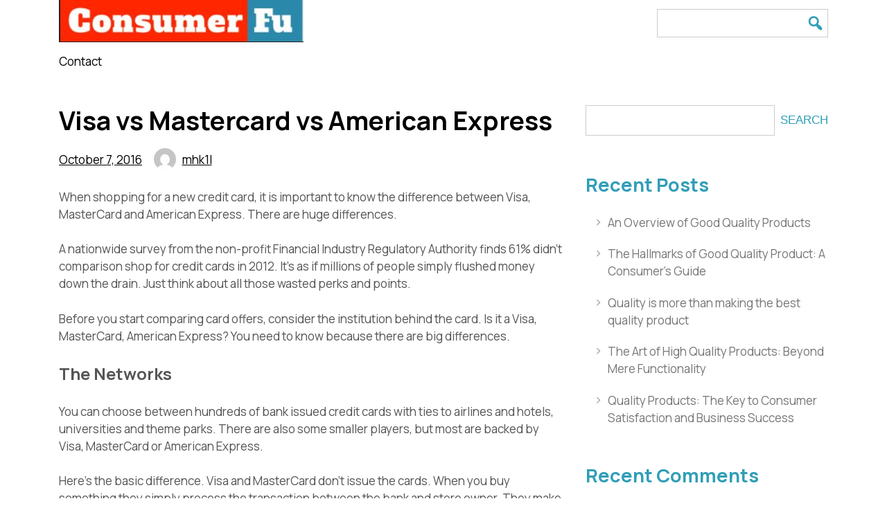

--- FILE ---
content_type: text/html; charset=UTF-8
request_url: http://consumerfu.com/visa-vs-mastercard-vs-american-express/
body_size: 57831
content:
<!doctype html>
<html lang="en-US">
<head>
	<meta charset="UTF-8">
	<meta name="viewport" content="width=device-width, initial-scale=1">
	<link rel="profile" href="https://gmpg.org/xfn/11">

	<meta name='robots' content='index, follow, max-image-preview:large, max-snippet:-1, max-video-preview:-1' />

	<!-- This site is optimized with the Yoast SEO plugin v20.12 - https://yoast.com/wordpress/plugins/seo/ -->
	<title>Visa vs Mastercard vs American Express - ConsumerFu</title>
	<link rel="canonical" href="http://consumerfu.com/visa-vs-mastercard-vs-american-express/" />
	<meta property="og:locale" content="en_US" />
	<meta property="og:type" content="article" />
	<meta property="og:title" content="Visa vs Mastercard vs American Express - ConsumerFu" />
	<meta property="og:description" content="When shopping for a new credit card, it is important to know the difference between Visa, MasterCard and American Express. There are huge differences. A nationwide survey from the non-profit Financial Industry Regulatory Authority finds 61% didn’t comparison shop for credit cards in 2012. It’s as if millions of people simply flushed money down the [&hellip;]" />
	<meta property="og:url" content="http://consumerfu.com/visa-vs-mastercard-vs-american-express/" />
	<meta property="og:site_name" content="ConsumerFu" />
	<meta property="article:published_time" content="2016-10-07T09:43:22+00:00" />
	<meta name="author" content="mhk1l" />
	<meta name="twitter:card" content="summary_large_image" />
	<meta name="twitter:label1" content="Written by" />
	<meta name="twitter:data1" content="mhk1l" />
	<meta name="twitter:label2" content="Est. reading time" />
	<meta name="twitter:data2" content="8 minutes" />
	<script type="application/ld+json" class="yoast-schema-graph">{"@context":"https://schema.org","@graph":[{"@type":"Article","@id":"http://consumerfu.com/visa-vs-mastercard-vs-american-express/#article","isPartOf":{"@id":"http://consumerfu.com/visa-vs-mastercard-vs-american-express/"},"author":{"name":"mhk1l","@id":"http://consumerfu.com/#/schema/person/503596b38dbf1f44b8d607c408d6358d"},"headline":"Visa vs Mastercard vs American Express","datePublished":"2016-10-07T09:43:22+00:00","dateModified":"2016-10-07T09:43:22+00:00","mainEntityOfPage":{"@id":"http://consumerfu.com/visa-vs-mastercard-vs-american-express/"},"wordCount":1545,"publisher":{"@id":"http://consumerfu.com/#organization"},"articleSection":["News"],"inLanguage":"en-US"},{"@type":"WebPage","@id":"http://consumerfu.com/visa-vs-mastercard-vs-american-express/","url":"http://consumerfu.com/visa-vs-mastercard-vs-american-express/","name":"Visa vs Mastercard vs American Express - ConsumerFu","isPartOf":{"@id":"http://consumerfu.com/#website"},"datePublished":"2016-10-07T09:43:22+00:00","dateModified":"2016-10-07T09:43:22+00:00","breadcrumb":{"@id":"http://consumerfu.com/visa-vs-mastercard-vs-american-express/#breadcrumb"},"inLanguage":"en-US","potentialAction":[{"@type":"ReadAction","target":["http://consumerfu.com/visa-vs-mastercard-vs-american-express/"]}]},{"@type":"BreadcrumbList","@id":"http://consumerfu.com/visa-vs-mastercard-vs-american-express/#breadcrumb","itemListElement":[{"@type":"ListItem","position":1,"name":"Home","item":"http://consumerfu.com/"},{"@type":"ListItem","position":2,"name":"Visa vs Mastercard vs American Express"}]},{"@type":"WebSite","@id":"http://consumerfu.com/#website","url":"http://consumerfu.com/","name":"ConsumerFu","description":"ConsumerFu is dedicated to helping Americans save on credit cards, flights, hotels, foreign currency and more. We do the work so you don&#039;t have to","publisher":{"@id":"http://consumerfu.com/#organization"},"potentialAction":[{"@type":"SearchAction","target":{"@type":"EntryPoint","urlTemplate":"http://consumerfu.com/?s={search_term_string}"},"query-input":"required name=search_term_string"}],"inLanguage":"en-US"},{"@type":"Organization","@id":"http://consumerfu.com/#organization","name":"ConsumerFu","url":"http://consumerfu.com/","logo":{"@type":"ImageObject","inLanguage":"en-US","@id":"http://consumerfu.com/#/schema/logo/image/","url":"http://consumerfu.com/wp-content/uploads/2022/02/consumerfu-logo.jpg","contentUrl":"http://consumerfu.com/wp-content/uploads/2022/02/consumerfu-logo.jpg","width":353,"height":61,"caption":"ConsumerFu"},"image":{"@id":"http://consumerfu.com/#/schema/logo/image/"}},{"@type":"Person","@id":"http://consumerfu.com/#/schema/person/503596b38dbf1f44b8d607c408d6358d","name":"mhk1l","image":{"@type":"ImageObject","inLanguage":"en-US","@id":"http://consumerfu.com/#/schema/person/image/","url":"https://secure.gravatar.com/avatar/9158122b15c802868870aca8aeb1286d06242267e76cf64e0f1ce0e1956ee211?s=96&d=mm&r=g","contentUrl":"https://secure.gravatar.com/avatar/9158122b15c802868870aca8aeb1286d06242267e76cf64e0f1ce0e1956ee211?s=96&d=mm&r=g","caption":"mhk1l"},"sameAs":["http://consumerfu.com"],"url":"http://consumerfu.com/author/mhk1l/"}]}</script>
	<!-- / Yoast SEO plugin. -->


<link rel='dns-prefetch' href='//fonts.googleapis.com' />
<link rel="alternate" type="application/rss+xml" title="ConsumerFu &raquo; Feed" href="http://consumerfu.com/feed/" />
<link rel="alternate" type="application/rss+xml" title="ConsumerFu &raquo; Comments Feed" href="http://consumerfu.com/comments/feed/" />
<link rel="alternate" type="application/rss+xml" title="ConsumerFu &raquo; Visa vs Mastercard vs American Express Comments Feed" href="http://consumerfu.com/visa-vs-mastercard-vs-american-express/feed/" />
<link rel="alternate" title="oEmbed (JSON)" type="application/json+oembed" href="http://consumerfu.com/wp-json/oembed/1.0/embed?url=http%3A%2F%2Fconsumerfu.com%2Fvisa-vs-mastercard-vs-american-express%2F" />
<link rel="alternate" title="oEmbed (XML)" type="text/xml+oembed" href="http://consumerfu.com/wp-json/oembed/1.0/embed?url=http%3A%2F%2Fconsumerfu.com%2Fvisa-vs-mastercard-vs-american-express%2F&#038;format=xml" />
<style id='wp-img-auto-sizes-contain-inline-css'>
img:is([sizes=auto i],[sizes^="auto," i]){contain-intrinsic-size:3000px 1500px}
/*# sourceURL=wp-img-auto-sizes-contain-inline-css */
</style>
<style id='wp-emoji-styles-inline-css'>

	img.wp-smiley, img.emoji {
		display: inline !important;
		border: none !important;
		box-shadow: none !important;
		height: 1em !important;
		width: 1em !important;
		margin: 0 0.07em !important;
		vertical-align: -0.1em !important;
		background: none !important;
		padding: 0 !important;
	}
/*# sourceURL=wp-emoji-styles-inline-css */
</style>
<style id='wp-block-library-inline-css'>
:root{--wp-block-synced-color:#7a00df;--wp-block-synced-color--rgb:122,0,223;--wp-bound-block-color:var(--wp-block-synced-color);--wp-editor-canvas-background:#ddd;--wp-admin-theme-color:#007cba;--wp-admin-theme-color--rgb:0,124,186;--wp-admin-theme-color-darker-10:#006ba1;--wp-admin-theme-color-darker-10--rgb:0,107,160.5;--wp-admin-theme-color-darker-20:#005a87;--wp-admin-theme-color-darker-20--rgb:0,90,135;--wp-admin-border-width-focus:2px}@media (min-resolution:192dpi){:root{--wp-admin-border-width-focus:1.5px}}.wp-element-button{cursor:pointer}:root .has-very-light-gray-background-color{background-color:#eee}:root .has-very-dark-gray-background-color{background-color:#313131}:root .has-very-light-gray-color{color:#eee}:root .has-very-dark-gray-color{color:#313131}:root .has-vivid-green-cyan-to-vivid-cyan-blue-gradient-background{background:linear-gradient(135deg,#00d084,#0693e3)}:root .has-purple-crush-gradient-background{background:linear-gradient(135deg,#34e2e4,#4721fb 50%,#ab1dfe)}:root .has-hazy-dawn-gradient-background{background:linear-gradient(135deg,#faaca8,#dad0ec)}:root .has-subdued-olive-gradient-background{background:linear-gradient(135deg,#fafae1,#67a671)}:root .has-atomic-cream-gradient-background{background:linear-gradient(135deg,#fdd79a,#004a59)}:root .has-nightshade-gradient-background{background:linear-gradient(135deg,#330968,#31cdcf)}:root .has-midnight-gradient-background{background:linear-gradient(135deg,#020381,#2874fc)}:root{--wp--preset--font-size--normal:16px;--wp--preset--font-size--huge:42px}.has-regular-font-size{font-size:1em}.has-larger-font-size{font-size:2.625em}.has-normal-font-size{font-size:var(--wp--preset--font-size--normal)}.has-huge-font-size{font-size:var(--wp--preset--font-size--huge)}.has-text-align-center{text-align:center}.has-text-align-left{text-align:left}.has-text-align-right{text-align:right}.has-fit-text{white-space:nowrap!important}#end-resizable-editor-section{display:none}.aligncenter{clear:both}.items-justified-left{justify-content:flex-start}.items-justified-center{justify-content:center}.items-justified-right{justify-content:flex-end}.items-justified-space-between{justify-content:space-between}.screen-reader-text{border:0;clip-path:inset(50%);height:1px;margin:-1px;overflow:hidden;padding:0;position:absolute;width:1px;word-wrap:normal!important}.screen-reader-text:focus{background-color:#ddd;clip-path:none;color:#444;display:block;font-size:1em;height:auto;left:5px;line-height:normal;padding:15px 23px 14px;text-decoration:none;top:5px;width:auto;z-index:100000}html :where(.has-border-color){border-style:solid}html :where([style*=border-top-color]){border-top-style:solid}html :where([style*=border-right-color]){border-right-style:solid}html :where([style*=border-bottom-color]){border-bottom-style:solid}html :where([style*=border-left-color]){border-left-style:solid}html :where([style*=border-width]){border-style:solid}html :where([style*=border-top-width]){border-top-style:solid}html :where([style*=border-right-width]){border-right-style:solid}html :where([style*=border-bottom-width]){border-bottom-style:solid}html :where([style*=border-left-width]){border-left-style:solid}html :where(img[class*=wp-image-]){height:auto;max-width:100%}:where(figure){margin:0 0 1em}html :where(.is-position-sticky){--wp-admin--admin-bar--position-offset:var(--wp-admin--admin-bar--height,0px)}@media screen and (max-width:600px){html :where(.is-position-sticky){--wp-admin--admin-bar--position-offset:0px}}

/*# sourceURL=wp-block-library-inline-css */
</style><style id='wp-block-archives-inline-css'>
.wp-block-archives{box-sizing:border-box}.wp-block-archives-dropdown label{display:block}
/*# sourceURL=http://consumerfu.com/wp-includes/blocks/archives/style.min.css */
</style>
<style id='wp-block-categories-inline-css'>
.wp-block-categories{box-sizing:border-box}.wp-block-categories.alignleft{margin-right:2em}.wp-block-categories.alignright{margin-left:2em}.wp-block-categories.wp-block-categories-dropdown.aligncenter{text-align:center}.wp-block-categories .wp-block-categories__label{display:block;width:100%}
/*# sourceURL=http://consumerfu.com/wp-includes/blocks/categories/style.min.css */
</style>
<style id='wp-block-heading-inline-css'>
h1:where(.wp-block-heading).has-background,h2:where(.wp-block-heading).has-background,h3:where(.wp-block-heading).has-background,h4:where(.wp-block-heading).has-background,h5:where(.wp-block-heading).has-background,h6:where(.wp-block-heading).has-background{padding:1.25em 2.375em}h1.has-text-align-left[style*=writing-mode]:where([style*=vertical-lr]),h1.has-text-align-right[style*=writing-mode]:where([style*=vertical-rl]),h2.has-text-align-left[style*=writing-mode]:where([style*=vertical-lr]),h2.has-text-align-right[style*=writing-mode]:where([style*=vertical-rl]),h3.has-text-align-left[style*=writing-mode]:where([style*=vertical-lr]),h3.has-text-align-right[style*=writing-mode]:where([style*=vertical-rl]),h4.has-text-align-left[style*=writing-mode]:where([style*=vertical-lr]),h4.has-text-align-right[style*=writing-mode]:where([style*=vertical-rl]),h5.has-text-align-left[style*=writing-mode]:where([style*=vertical-lr]),h5.has-text-align-right[style*=writing-mode]:where([style*=vertical-rl]),h6.has-text-align-left[style*=writing-mode]:where([style*=vertical-lr]),h6.has-text-align-right[style*=writing-mode]:where([style*=vertical-rl]){rotate:180deg}
/*# sourceURL=http://consumerfu.com/wp-includes/blocks/heading/style.min.css */
</style>
<style id='wp-block-latest-comments-inline-css'>
ol.wp-block-latest-comments{box-sizing:border-box;margin-left:0}:where(.wp-block-latest-comments:not([style*=line-height] .wp-block-latest-comments__comment)){line-height:1.1}:where(.wp-block-latest-comments:not([style*=line-height] .wp-block-latest-comments__comment-excerpt p)){line-height:1.8}.has-dates :where(.wp-block-latest-comments:not([style*=line-height])),.has-excerpts :where(.wp-block-latest-comments:not([style*=line-height])){line-height:1.5}.wp-block-latest-comments .wp-block-latest-comments{padding-left:0}.wp-block-latest-comments__comment{list-style:none;margin-bottom:1em}.has-avatars .wp-block-latest-comments__comment{list-style:none;min-height:2.25em}.has-avatars .wp-block-latest-comments__comment .wp-block-latest-comments__comment-excerpt,.has-avatars .wp-block-latest-comments__comment .wp-block-latest-comments__comment-meta{margin-left:3.25em}.wp-block-latest-comments__comment-excerpt p{font-size:.875em;margin:.36em 0 1.4em}.wp-block-latest-comments__comment-date{display:block;font-size:.75em}.wp-block-latest-comments .avatar,.wp-block-latest-comments__comment-avatar{border-radius:1.5em;display:block;float:left;height:2.5em;margin-right:.75em;width:2.5em}.wp-block-latest-comments[class*=-font-size] a,.wp-block-latest-comments[style*=font-size] a{font-size:inherit}
/*# sourceURL=http://consumerfu.com/wp-includes/blocks/latest-comments/style.min.css */
</style>
<style id='wp-block-latest-posts-inline-css'>
.wp-block-latest-posts{box-sizing:border-box}.wp-block-latest-posts.alignleft{margin-right:2em}.wp-block-latest-posts.alignright{margin-left:2em}.wp-block-latest-posts.wp-block-latest-posts__list{list-style:none}.wp-block-latest-posts.wp-block-latest-posts__list li{clear:both;overflow-wrap:break-word}.wp-block-latest-posts.is-grid{display:flex;flex-wrap:wrap}.wp-block-latest-posts.is-grid li{margin:0 1.25em 1.25em 0;width:100%}@media (min-width:600px){.wp-block-latest-posts.columns-2 li{width:calc(50% - .625em)}.wp-block-latest-posts.columns-2 li:nth-child(2n){margin-right:0}.wp-block-latest-posts.columns-3 li{width:calc(33.33333% - .83333em)}.wp-block-latest-posts.columns-3 li:nth-child(3n){margin-right:0}.wp-block-latest-posts.columns-4 li{width:calc(25% - .9375em)}.wp-block-latest-posts.columns-4 li:nth-child(4n){margin-right:0}.wp-block-latest-posts.columns-5 li{width:calc(20% - 1em)}.wp-block-latest-posts.columns-5 li:nth-child(5n){margin-right:0}.wp-block-latest-posts.columns-6 li{width:calc(16.66667% - 1.04167em)}.wp-block-latest-posts.columns-6 li:nth-child(6n){margin-right:0}}:root :where(.wp-block-latest-posts.is-grid){padding:0}:root :where(.wp-block-latest-posts.wp-block-latest-posts__list){padding-left:0}.wp-block-latest-posts__post-author,.wp-block-latest-posts__post-date{display:block;font-size:.8125em}.wp-block-latest-posts__post-excerpt,.wp-block-latest-posts__post-full-content{margin-bottom:1em;margin-top:.5em}.wp-block-latest-posts__featured-image a{display:inline-block}.wp-block-latest-posts__featured-image img{height:auto;max-width:100%;width:auto}.wp-block-latest-posts__featured-image.alignleft{float:left;margin-right:1em}.wp-block-latest-posts__featured-image.alignright{float:right;margin-left:1em}.wp-block-latest-posts__featured-image.aligncenter{margin-bottom:1em;text-align:center}
/*# sourceURL=http://consumerfu.com/wp-includes/blocks/latest-posts/style.min.css */
</style>
<style id='wp-block-search-inline-css'>
.wp-block-search__button{margin-left:10px;word-break:normal}.wp-block-search__button.has-icon{line-height:0}.wp-block-search__button svg{height:1.25em;min-height:24px;min-width:24px;width:1.25em;fill:currentColor;vertical-align:text-bottom}:where(.wp-block-search__button){border:1px solid #ccc;padding:6px 10px}.wp-block-search__inside-wrapper{display:flex;flex:auto;flex-wrap:nowrap;max-width:100%}.wp-block-search__label{width:100%}.wp-block-search.wp-block-search__button-only .wp-block-search__button{box-sizing:border-box;display:flex;flex-shrink:0;justify-content:center;margin-left:0;max-width:100%}.wp-block-search.wp-block-search__button-only .wp-block-search__inside-wrapper{min-width:0!important;transition-property:width}.wp-block-search.wp-block-search__button-only .wp-block-search__input{flex-basis:100%;transition-duration:.3s}.wp-block-search.wp-block-search__button-only.wp-block-search__searchfield-hidden,.wp-block-search.wp-block-search__button-only.wp-block-search__searchfield-hidden .wp-block-search__inside-wrapper{overflow:hidden}.wp-block-search.wp-block-search__button-only.wp-block-search__searchfield-hidden .wp-block-search__input{border-left-width:0!important;border-right-width:0!important;flex-basis:0;flex-grow:0;margin:0;min-width:0!important;padding-left:0!important;padding-right:0!important;width:0!important}:where(.wp-block-search__input){appearance:none;border:1px solid #949494;flex-grow:1;font-family:inherit;font-size:inherit;font-style:inherit;font-weight:inherit;letter-spacing:inherit;line-height:inherit;margin-left:0;margin-right:0;min-width:3rem;padding:8px;text-decoration:unset!important;text-transform:inherit}:where(.wp-block-search__button-inside .wp-block-search__inside-wrapper){background-color:#fff;border:1px solid #949494;box-sizing:border-box;padding:4px}:where(.wp-block-search__button-inside .wp-block-search__inside-wrapper) .wp-block-search__input{border:none;border-radius:0;padding:0 4px}:where(.wp-block-search__button-inside .wp-block-search__inside-wrapper) .wp-block-search__input:focus{outline:none}:where(.wp-block-search__button-inside .wp-block-search__inside-wrapper) :where(.wp-block-search__button){padding:4px 8px}.wp-block-search.aligncenter .wp-block-search__inside-wrapper{margin:auto}.wp-block[data-align=right] .wp-block-search.wp-block-search__button-only .wp-block-search__inside-wrapper{float:right}
/*# sourceURL=http://consumerfu.com/wp-includes/blocks/search/style.min.css */
</style>
<style id='wp-block-group-inline-css'>
.wp-block-group{box-sizing:border-box}:where(.wp-block-group.wp-block-group-is-layout-constrained){position:relative}
/*# sourceURL=http://consumerfu.com/wp-includes/blocks/group/style.min.css */
</style>
<style id='global-styles-inline-css'>
:root{--wp--preset--aspect-ratio--square: 1;--wp--preset--aspect-ratio--4-3: 4/3;--wp--preset--aspect-ratio--3-4: 3/4;--wp--preset--aspect-ratio--3-2: 3/2;--wp--preset--aspect-ratio--2-3: 2/3;--wp--preset--aspect-ratio--16-9: 16/9;--wp--preset--aspect-ratio--9-16: 9/16;--wp--preset--color--black: #000000;--wp--preset--color--cyan-bluish-gray: #abb8c3;--wp--preset--color--white: #ffffff;--wp--preset--color--pale-pink: #f78da7;--wp--preset--color--vivid-red: #cf2e2e;--wp--preset--color--luminous-vivid-orange: #ff6900;--wp--preset--color--luminous-vivid-amber: #fcb900;--wp--preset--color--light-green-cyan: #7bdcb5;--wp--preset--color--vivid-green-cyan: #00d084;--wp--preset--color--pale-cyan-blue: #8ed1fc;--wp--preset--color--vivid-cyan-blue: #0693e3;--wp--preset--color--vivid-purple: #9b51e0;--wp--preset--gradient--vivid-cyan-blue-to-vivid-purple: linear-gradient(135deg,rgb(6,147,227) 0%,rgb(155,81,224) 100%);--wp--preset--gradient--light-green-cyan-to-vivid-green-cyan: linear-gradient(135deg,rgb(122,220,180) 0%,rgb(0,208,130) 100%);--wp--preset--gradient--luminous-vivid-amber-to-luminous-vivid-orange: linear-gradient(135deg,rgb(252,185,0) 0%,rgb(255,105,0) 100%);--wp--preset--gradient--luminous-vivid-orange-to-vivid-red: linear-gradient(135deg,rgb(255,105,0) 0%,rgb(207,46,46) 100%);--wp--preset--gradient--very-light-gray-to-cyan-bluish-gray: linear-gradient(135deg,rgb(238,238,238) 0%,rgb(169,184,195) 100%);--wp--preset--gradient--cool-to-warm-spectrum: linear-gradient(135deg,rgb(74,234,220) 0%,rgb(151,120,209) 20%,rgb(207,42,186) 40%,rgb(238,44,130) 60%,rgb(251,105,98) 80%,rgb(254,248,76) 100%);--wp--preset--gradient--blush-light-purple: linear-gradient(135deg,rgb(255,206,236) 0%,rgb(152,150,240) 100%);--wp--preset--gradient--blush-bordeaux: linear-gradient(135deg,rgb(254,205,165) 0%,rgb(254,45,45) 50%,rgb(107,0,62) 100%);--wp--preset--gradient--luminous-dusk: linear-gradient(135deg,rgb(255,203,112) 0%,rgb(199,81,192) 50%,rgb(65,88,208) 100%);--wp--preset--gradient--pale-ocean: linear-gradient(135deg,rgb(255,245,203) 0%,rgb(182,227,212) 50%,rgb(51,167,181) 100%);--wp--preset--gradient--electric-grass: linear-gradient(135deg,rgb(202,248,128) 0%,rgb(113,206,126) 100%);--wp--preset--gradient--midnight: linear-gradient(135deg,rgb(2,3,129) 0%,rgb(40,116,252) 100%);--wp--preset--font-size--small: 13px;--wp--preset--font-size--medium: 20px;--wp--preset--font-size--large: 36px;--wp--preset--font-size--x-large: 42px;--wp--preset--spacing--20: 0.44rem;--wp--preset--spacing--30: 0.67rem;--wp--preset--spacing--40: 1rem;--wp--preset--spacing--50: 1.5rem;--wp--preset--spacing--60: 2.25rem;--wp--preset--spacing--70: 3.38rem;--wp--preset--spacing--80: 5.06rem;--wp--preset--shadow--natural: 6px 6px 9px rgba(0, 0, 0, 0.2);--wp--preset--shadow--deep: 12px 12px 50px rgba(0, 0, 0, 0.4);--wp--preset--shadow--sharp: 6px 6px 0px rgba(0, 0, 0, 0.2);--wp--preset--shadow--outlined: 6px 6px 0px -3px rgb(255, 255, 255), 6px 6px rgb(0, 0, 0);--wp--preset--shadow--crisp: 6px 6px 0px rgb(0, 0, 0);}:where(.is-layout-flex){gap: 0.5em;}:where(.is-layout-grid){gap: 0.5em;}body .is-layout-flex{display: flex;}.is-layout-flex{flex-wrap: wrap;align-items: center;}.is-layout-flex > :is(*, div){margin: 0;}body .is-layout-grid{display: grid;}.is-layout-grid > :is(*, div){margin: 0;}:where(.wp-block-columns.is-layout-flex){gap: 2em;}:where(.wp-block-columns.is-layout-grid){gap: 2em;}:where(.wp-block-post-template.is-layout-flex){gap: 1.25em;}:where(.wp-block-post-template.is-layout-grid){gap: 1.25em;}.has-black-color{color: var(--wp--preset--color--black) !important;}.has-cyan-bluish-gray-color{color: var(--wp--preset--color--cyan-bluish-gray) !important;}.has-white-color{color: var(--wp--preset--color--white) !important;}.has-pale-pink-color{color: var(--wp--preset--color--pale-pink) !important;}.has-vivid-red-color{color: var(--wp--preset--color--vivid-red) !important;}.has-luminous-vivid-orange-color{color: var(--wp--preset--color--luminous-vivid-orange) !important;}.has-luminous-vivid-amber-color{color: var(--wp--preset--color--luminous-vivid-amber) !important;}.has-light-green-cyan-color{color: var(--wp--preset--color--light-green-cyan) !important;}.has-vivid-green-cyan-color{color: var(--wp--preset--color--vivid-green-cyan) !important;}.has-pale-cyan-blue-color{color: var(--wp--preset--color--pale-cyan-blue) !important;}.has-vivid-cyan-blue-color{color: var(--wp--preset--color--vivid-cyan-blue) !important;}.has-vivid-purple-color{color: var(--wp--preset--color--vivid-purple) !important;}.has-black-background-color{background-color: var(--wp--preset--color--black) !important;}.has-cyan-bluish-gray-background-color{background-color: var(--wp--preset--color--cyan-bluish-gray) !important;}.has-white-background-color{background-color: var(--wp--preset--color--white) !important;}.has-pale-pink-background-color{background-color: var(--wp--preset--color--pale-pink) !important;}.has-vivid-red-background-color{background-color: var(--wp--preset--color--vivid-red) !important;}.has-luminous-vivid-orange-background-color{background-color: var(--wp--preset--color--luminous-vivid-orange) !important;}.has-luminous-vivid-amber-background-color{background-color: var(--wp--preset--color--luminous-vivid-amber) !important;}.has-light-green-cyan-background-color{background-color: var(--wp--preset--color--light-green-cyan) !important;}.has-vivid-green-cyan-background-color{background-color: var(--wp--preset--color--vivid-green-cyan) !important;}.has-pale-cyan-blue-background-color{background-color: var(--wp--preset--color--pale-cyan-blue) !important;}.has-vivid-cyan-blue-background-color{background-color: var(--wp--preset--color--vivid-cyan-blue) !important;}.has-vivid-purple-background-color{background-color: var(--wp--preset--color--vivid-purple) !important;}.has-black-border-color{border-color: var(--wp--preset--color--black) !important;}.has-cyan-bluish-gray-border-color{border-color: var(--wp--preset--color--cyan-bluish-gray) !important;}.has-white-border-color{border-color: var(--wp--preset--color--white) !important;}.has-pale-pink-border-color{border-color: var(--wp--preset--color--pale-pink) !important;}.has-vivid-red-border-color{border-color: var(--wp--preset--color--vivid-red) !important;}.has-luminous-vivid-orange-border-color{border-color: var(--wp--preset--color--luminous-vivid-orange) !important;}.has-luminous-vivid-amber-border-color{border-color: var(--wp--preset--color--luminous-vivid-amber) !important;}.has-light-green-cyan-border-color{border-color: var(--wp--preset--color--light-green-cyan) !important;}.has-vivid-green-cyan-border-color{border-color: var(--wp--preset--color--vivid-green-cyan) !important;}.has-pale-cyan-blue-border-color{border-color: var(--wp--preset--color--pale-cyan-blue) !important;}.has-vivid-cyan-blue-border-color{border-color: var(--wp--preset--color--vivid-cyan-blue) !important;}.has-vivid-purple-border-color{border-color: var(--wp--preset--color--vivid-purple) !important;}.has-vivid-cyan-blue-to-vivid-purple-gradient-background{background: var(--wp--preset--gradient--vivid-cyan-blue-to-vivid-purple) !important;}.has-light-green-cyan-to-vivid-green-cyan-gradient-background{background: var(--wp--preset--gradient--light-green-cyan-to-vivid-green-cyan) !important;}.has-luminous-vivid-amber-to-luminous-vivid-orange-gradient-background{background: var(--wp--preset--gradient--luminous-vivid-amber-to-luminous-vivid-orange) !important;}.has-luminous-vivid-orange-to-vivid-red-gradient-background{background: var(--wp--preset--gradient--luminous-vivid-orange-to-vivid-red) !important;}.has-very-light-gray-to-cyan-bluish-gray-gradient-background{background: var(--wp--preset--gradient--very-light-gray-to-cyan-bluish-gray) !important;}.has-cool-to-warm-spectrum-gradient-background{background: var(--wp--preset--gradient--cool-to-warm-spectrum) !important;}.has-blush-light-purple-gradient-background{background: var(--wp--preset--gradient--blush-light-purple) !important;}.has-blush-bordeaux-gradient-background{background: var(--wp--preset--gradient--blush-bordeaux) !important;}.has-luminous-dusk-gradient-background{background: var(--wp--preset--gradient--luminous-dusk) !important;}.has-pale-ocean-gradient-background{background: var(--wp--preset--gradient--pale-ocean) !important;}.has-electric-grass-gradient-background{background: var(--wp--preset--gradient--electric-grass) !important;}.has-midnight-gradient-background{background: var(--wp--preset--gradient--midnight) !important;}.has-small-font-size{font-size: var(--wp--preset--font-size--small) !important;}.has-medium-font-size{font-size: var(--wp--preset--font-size--medium) !important;}.has-large-font-size{font-size: var(--wp--preset--font-size--large) !important;}.has-x-large-font-size{font-size: var(--wp--preset--font-size--x-large) !important;}
/*# sourceURL=global-styles-inline-css */
</style>

<style id='classic-theme-styles-inline-css'>
/*! This file is auto-generated */
.wp-block-button__link{color:#fff;background-color:#32373c;border-radius:9999px;box-shadow:none;text-decoration:none;padding:calc(.667em + 2px) calc(1.333em + 2px);font-size:1.125em}.wp-block-file__button{background:#32373c;color:#fff;text-decoration:none}
/*# sourceURL=/wp-includes/css/classic-themes.min.css */
</style>
<link rel='stylesheet' id='contact-form-7-css' href='http://consumerfu.com/wp-content/plugins/contact-form-7/includes/css/styles.css?ver=5.7.7' media='all' />
<link rel='stylesheet' id='ct-amulet-style-css' href='http://consumerfu.com/wp-content/themes/ct-amulet/style.css?ver=3.0' media='all' />
<link rel='stylesheet' id='dashicons-css' href='http://consumerfu.com/wp-includes/css/dashicons.min.css?ver=6.9' media='all' />
<link rel='stylesheet' id='ct-amulet-fonts-css' href='https://fonts.googleapis.com/css?family=Manrope%3A400%2C700&#038;ver=3.0' media='all' />
<link rel='stylesheet' id='ct-amulet-main-css-css' href='http://consumerfu.com/wp-content/themes/ct-amulet/assets/css/main.css?ver=3.0' media='all' />
<style id='ct-amulet-main-css-inline-css'>
:root {
		--accent: #309eb7;
		--link: #777777;
		--link-hover: #000;
		--link-active: #000;
		--link-visited: #000;
		--nav-link: #000;
		--nav-link-hover: #000;
		--nav-dd-bg: #fafafa;
		--top-bar-bg: #fafafa;
		--footer-bg: #309eb7;
		--footer-text: #ffffff;
		--footer-link: #ffffff;

		}#masthead.banner #header-wrapper:before {

				content: "";
				position: absolute;
				left: 0;
				top: 0;
				right: 0;
				bottom: 0;
				background-color: rgba(0,0,0,0.35);
		}
/*# sourceURL=ct-amulet-main-css-inline-css */
</style>
<link rel="https://api.w.org/" href="http://consumerfu.com/wp-json/" /><link rel="alternate" title="JSON" type="application/json" href="http://consumerfu.com/wp-json/wp/v2/posts/289" /><link rel="EditURI" type="application/rsd+xml" title="RSD" href="http://consumerfu.com/xmlrpc.php?rsd" />
<meta name="generator" content="WordPress 6.9" />
<link rel='shortlink' href='http://consumerfu.com/?p=289' />
<link rel="pingback" href="http://consumerfu.com/xmlrpc.php"> 		<style type="text/css">

 				#masthead.banner #header-wrapper {
 						background-image: url();
 						background-size: cover;
 						background-repeat: repeat;
 						background-position: center center;
 				}
 /*
 				@media (min-width: 768px) {
 					#header-image {
 						height: 700px;
 					}
 				}
 */
 				 			.site-title,
 			.site-description {
 				display: none;
 				position: absolute;
 				clip: rect(1px, 1px, 1px, 1px);
 				}
 			 		</style>
 				<style id="wp-custom-css">
			#colophon .site-info {
    display: none;
    padding: 1em 0;
}		</style>
		</head>

<body class="wp-singular post-template-default single single-post postid-289 single-format-standard wp-custom-logo wp-theme-ct-amulet">
<div id="page" class="site">
	<a class="skip-link screen-reader-text" href="#primary">Skip to content</a>

		
		<header id="masthead" class="site-header classic container">
			<div id="header-wrapper">
				<div class="site-branding">
					<a href="http://consumerfu.com/" class="custom-logo-link" rel="home"><img width="353" height="61" src="http://consumerfu.com/wp-content/uploads/2022/02/consumerfu-logo.jpg" class="custom-logo" alt="ConsumerFu" decoding="async" srcset="http://consumerfu.com/wp-content/uploads/2022/02/consumerfu-logo.jpg 353w, http://consumerfu.com/wp-content/uploads/2022/02/consumerfu-logo-300x52.jpg 300w" sizes="(max-width: 353px) 100vw, 353px" /></a>						<h1 class="site-title"><a href="http://consumerfu.com/" rel="home">ConsumerFu</a></h1>

												<p class="site-description">ConsumerFu is dedicated to helping Americans save on credit cards, flights, hotels, foreign currency and more. We do the work so you don&#039;t have to</p>
									</div><!-- .site-branding -->


				
	<div id="ct_amulet_search">
		<button class="jump-to-field" tabindex="-1"></button>
	    <form role="search" method="get" id="searchform" class="searchform" action="http://consumerfu.com/" >
    <label class="screen-reader-text" for="s">Search for:</label>
    <input type="text" value="" name="s" id="s" />
	<button type="submit" id="searchsubmit" />
           <span class="dashicons dashicons-search"></span>
      </button>
    </form>	</div>

			</div>

				 <button id="go-to-end" class="nav-jumper" tabindex="-1"></button>
	 <nav id="site-navigation" class="main-navigation">
		 <button class="menu-toggle" aria-controls="primary-menu" aria-expanded="false">MENU</button>
		 <div id="primary-menu" class="menu"><ul>
<li class="page_item page-item-1067"><a href="http://consumerfu.com/contact/">Contact</a></li>
</ul></div>
	 </nav><!-- #site-navigation -->
	 <button id="go-to-top" class="nav-jumper" tabindex="-1"></button>
	 
		</header><!-- #masthead -->

		
	<div id="content" class="container">
		<div class="row">

	<main id="primary" class="site-main col-md-8">

		
<article id="post-289" class="post-289 post type-post status-publish format-standard hentry category-news">

		<header class="entry-header">
			<h1 class="entry-title">Visa vs Mastercard vs American Express</h1>		</header><!-- .entry-header -->

	<div class="singular-thumb">
			</div>

	<div class="entry-meta">
		<span class="posted-on"><a href="http://consumerfu.com/visa-vs-mastercard-vs-american-express/" rel="bookmark"><time class="entry-date published updated" datetime="2016-10-07T09:43:22+00:00">October 7, 2016</time></a></span><span class="byline"> <img alt='' src='https://secure.gravatar.com/avatar/9158122b15c802868870aca8aeb1286d06242267e76cf64e0f1ce0e1956ee211?s=32&#038;d=mm&#038;r=g' srcset='https://secure.gravatar.com/avatar/9158122b15c802868870aca8aeb1286d06242267e76cf64e0f1ce0e1956ee211?s=64&#038;d=mm&#038;r=g 2x' class='avatar avatar-32 photo' height='32' width='32' decoding='async'/><a class="url fn n" href="http://consumerfu.com/author/mhk1l/">mhk1l</a></span>	</div><!-- .entry-meta -->

	<div class="entry-content">
		<p>When shopping for a new credit card, it is important to know the difference between Visa, MasterCard and American Express. There are huge differences.</p>
<p>A nationwide survey from the non-profit Financial Industry Regulatory Authority finds 61% didn’t comparison shop for credit cards in 2012. It’s as if millions of people simply flushed money down the drain. Just think about all those wasted perks and points.</p>
<p>Before you start comparing card offers, consider the institution behind the card. Is it a Visa, MasterCard, American Express? You need to know because there are big differences.</p>
<h3>The Networks</h3>
<p>You can choose between hundreds of bank issued credit cards with ties to airlines and hotels, universities and theme parks. There are also some smaller players, but most are backed by Visa, MasterCard or American Express.</p>
<p>Here’s the basic difference. Visa and MasterCard don’t issue the cards. When you buy something they simply process the transaction between the bank and store owner. They make money off each transaction.</p>
<p>American Express issues its own cards, finances payments and processes the transfers. Since they lend money to customers while the transfer is going through, they make most of their money from interest and fees.</p>
<h3>Why it Matters</h3>
<p>American Express determines its own interest rates, fees and payment schedules. However, your choices for an AmEx card are limited to the ones they offer. Since MasterCard and Visa work with banks which issue the cards, you have hundreds of options with all kinds of rates and fees. That’s why you also have to compare services.</p>
<p>I doubt you’ll ever hear Alec Baldwin explain the difference between a Capital One Visa and Capital One MasterCard. Knowing the difference, could save you money and headaches. Each network has different rules when it comes to acceptance overseas, fraud protection, car rental collision coverage and exclusive perks. Here are the highlights for standard cards unless noted:</p>
<h2>Visa</h2>
<p>Visa remains guarded about exact figures, but it claims to be accepted at tens of millions of businesses and two million ATM’s in more than 200 countries and territories. While it doesn’t win awards for customer service, Visa’s website contains more consumer information than any other network. It also has a strong brand that supports the Olympics, FIFA and the NFL.</p>
<h3>Travel</h3>
<h3>Security</h3>
<h3>Customer Services</h3>
<ul>
<li>Launched V.me digital wallet service in U.S. and Europe</li>
<li>Purchases damaged/stolen within 90 days are covered by Visa</li>
<li>Extended warranty for one year, if manufacturer’s warranty is less than 3 years</li>
</ul>
<h3>High Tier &#8211; Visa Signature Cards</h3>
<ul>
<li>No pre-set spending limit</li>
<li>Concierge services are well known for exclusive discounts, freebies, pre-event ticket purchases and upgrades</li>
<li>Reimbursement for lost luggage, travel and emergency assistance</li>
</ul>
<h2>MasterCard</h2>
<p>MasterCard’s 2012 annual report shows M/C was accepted at 35.9 million locations, including 2.1 million ATM’s. They have dozens of mobile payment systems worldwide and work in 150 currencies, but their best perks may be aimed at shoppers.</p>
<h3>Returns/Exchanges</h3>
<ul>
<li>Price protection reimburses costs if you find a lower price in 60 days</li>
<li>Purchases are covered for 90 days from theft / damage with several restrictions</li>
<li>Return Protection reimburses you up to $250 if you change your mind within 60 days and a merchant refuses to take the item back.</li>
<li>Extended Warranties are only for manufacturer warranties 1 year or less</li>
</ul>
<h3>Travel</h3>
<h3>Security</h3>
<ul>
<li>Monitoring services to detect and prevent fraudulent charges</li>
<li>Zero liability protection applies once you report a lost or stolen card</li>
<li>ID Theft victims receive assistance contacting credit agencies</li>
</ul>
<h3>Extra Perks</h3>
<h2>American Express</h2>
<p>AmEx was ranked highest in customer satisfaction six years in a row by J.D. Power and Associates Survey for interaction and rewards. While it is accepted in fewer establishments, AmEx gets high marks for communicating with customers about services and changes. However, their 2012 annual report reveals a $28 million fine for failing to follow U.S. consumer disclosure laws.</p>
<h3>Travel</h3>
<h3>Customer Service</h3>
<ul>
<li>Account alerts through e-mail and texts remind you about payments</li>
<li>Mobile app lets you check balances, pay bills and review benefits</li>
<li>Purchase Protection is good for 90 days against theft or damage</li>
<li>Extended Warranties for one year on merchant warranties up to five years</li>
<li>Return Protection reimburses up to $300 if a merchant refuses to take back an unused item within 90 days, but only in U.S., Puerto Rico and Virgin Islands</li>
</ul>
<h3>Security</h3>
<ul>
<li>Monitoring systems catch unusual activity and alert customer</li>
<li>Fraud protection covers you without deductibles</li>
<li>Communication to consumers include account code so you know if its legit</li>
</ul>
<h3>Premium Memberships</h3>
<ul>
<li>Platinum members get complimentary airport clubs, $200 airline credit, discounts for companions and priority boarding</li>
<li>Concierge services for exclusive discounts, deals and pre-sale tickets</li>
<li>By Invitation Only offers for exclusive trips, events and experiences</li>
</ul>
<h2>Discover</h2>
<p>Another rising player in the American credit market is Discover. Launched in 1986 by Sears, the nation’s first cash rewards card is expanding its global reach. Discover is accepted anywhere merchants take Pulse, JCB and Union Pay.</p>
<p>Discover ranked second in 2012 J.D. Power and Associates Satisfaction Survey for problem resolution, benefits and services. However, there are fewer perks than the other networks. One point worth noting for outdoor enthusiasts; Discover’s Car Rental Insurance does not specifically exclude off-road driving, which could be extremely valuable for adventure travelers.</p>
<h3>Which One?</h3>
<ul>
<li>Want exclusive perks? American Express continually gets high marks</li>
<li>Travel frequently? Visa’s emergency services won’t leave you stranded</li>
<li>Like purchase protections? Take MasterCard shopping</li>
</ul>
<p>The best way to find the right network is to determine what is most important for your goals. Many of the networks offer similar security features and all have operators 24/7, but there are big difference in customer service, travel and premium options.</p>
<p>Once you know which network you want, compare their offers &#8211; but don’t sign up. Check out a few credit card comparison sites and see what they have to offer. Remember, they are often affiliate sites that get paid for recommending cards, so view several to make sure you are getting the very best deal. You might wind up with better perks and lower interest rates than you could ever imagine.</p>
<table>
<tr>
<th> </th>
<th>Visa</th>
<th>MasterCard</th>
<th>American Express</th>
</tr>
<tr>
<th>Travel</th>
<td>
<ul>
<li>Accepted in over 200 countries</li>
<li>Emergency card replacement in one business day</li>
<li>Auto Rental Collision Damage Waiver covers the cost of the vehicle for up to 15 days in your home country or 31 days when traveling abroad. Unlike other networks, Visa covers theft, accidents, “loss of use” and towing charges.</li>
<li>Emergency services available worldwide through toll-free numbers with 24/7 access</li>
</ul>
</td>
<td>
<ul>
<li>Accepted in more than 210 countries and territories</li>
<li>Locate merchants and ATMs worldwide with the PayPass app</li>
<li>Rental car collision coverage may not be offered with all cards. Restrictions apply based on the type of vehicle and country where it is rented.</li>
<li>24/7 Toll-free emergency services operators worldwide</li>
</ul>
</td>
<td>
<ul>
<li>Accepted in 140 countries</li>
<li>Luggage insurance with some no-fee cards</li>
<li>High-tier card members receive free tow truck service with Roadside Assistance </li>
<li>Car rental protection covers theft or damage up to $50,000 with additional coverage available for a flat $25 fee</li>
<li>Reward points can be used on the American Express travel site and with 1,300 reward partners worldwide</li>
<li>Card members have the option to purchase additional travel insurance, medical insurance and baggage protection</li>
</ul>
</td>
</tr>
<tr>
<th>Security</th>
<td>
<ul>
<li>Verified by Visa uses additional password for secure online purchases</li>
<li>Fraud monitoring alerts customers to unusual charges</li>
<li>Zero liability for fraudulent charges, but does not include ATM transactions</li>
</ul>
</td>
<td>
<ul>
<li>Monitoring services to detect and prevent fraudulent charges</li>
<li>Zero liability protection applies once you report a lost or stolen card</li>
<li>ID Theft victims receive assistance contacting credit agencies</li>
</ul>
</td>
<td>
<ul>
<li>Monitoring systems catch unusual activity and alert customer</li>
<li>Fraud protection covers you without deductibles</li>
<li>Communication to consumers include account code so you know if its legit</li>
</ul>
</td>
</tr>
<tr>
<th>Customer Service</th>
<td>
<ul>
<li>Launched V.me digital wallet service in U.S. and Europe</li>
</ul>
</td>
<td></td>
<td>
<ul>
<li>Account alerts through e-mail and texts remind you about payments</li>
<li>Mobile app lets you check balances, pay bills and review benefits</li>
</ul>
</td>
</tr>
<tr>
<th>Returns &amp; Exchanges</th>
<td>
<ul>
<li>Purchases damaged/stolen within 90 days are covered by Visa</li>
<li>Extended warranty for one year, if manufacturer’s warranty is less than 3 years</li>
</ul>
</td>
<td>
<ul>
<li>Price protection reimburses costs if you find a lower price in 60 days</li>
<li>Purchases are covered for 90 days from theft / damage with several restrictions</li>
<li>Return Protection reimburses you up to $250 if you change your mind within 60 days and a merchant refuses to take the item back.</li>
<li>Extended Warranties are only for manufacturer warranties 1 year or less</li>
</ul>
</td>
<td>
<ul>
<li>Purchase Protection is good for 90 days against theft or damage</li>
<li>Extended Warranties for one year on merchant warranties up to five years</li>
<li>Return Protection reimburses up to $300 if a merchant refuses to take back an unused item within 90 days, but only in U.S., Puerto Rico and Virgin Islands</li>
</ul>
</td>
</tr>
<tr>
<th>Premium Perks</th>
<td>
<p>Visa Signature:</p>
<ul>
<li>No pre-set spending limit</li>
<li>Concierge services offer exclusive discounts,complimentary items, pre-event ticket purchases and upgrades</li>
<li>Reimbursement for lost luggage, travel and emergency assistance</li>
</ul>
</td>
<td>
<ul>
<li>Online Marketplace provides discounts and deals on merchandise</li>
<li>Buy groceries and earn $.0.03/gallon discount on gas with the Fuel Rewards program</li>
<li>Dine out at select restaurants and earn $0.01/gallon discount for every $50 spent with the Fuel Rewards dining program</li>
<li>Concierge services, insurance and additional services are available only on premium cards</li>
</ul>
</td>
<td>
<ul>
<li>Platinum members get complimentary airport clubs, $200 airline credit, discounts for companions and priority boarding</li>
<li>Concierge services for exclusive discounts, deals and pre-sale tickets</li>
<li>By Invitation Only offers for exclusive trips, events and experiences</li>
</ul>
</td>
</tr>
</table>
	</div><!-- .entry-content -->

	<footer class="entry-footer">
		<span class="cat-links">Posted in  <a href="http://consumerfu.com/category/news/" rel="category tag">News</a></span><br>	</footer><!-- .entry-footer -->
</article><!-- #post-289 -->

	<nav class="navigation post-navigation" aria-label="Posts">
		<h2 class="screen-reader-text">Post navigation</h2>
		<div class="nav-links"><div class="nav-previous"><a href="http://consumerfu.com/xfr-financial-is-going-to-be-big/" rel="prev"><span class="dashicons dashicons-arrow-left-alt2"></span><span class="nav-title">XFR Financial Is Going To Be Big</span></a></div><div class="nav-next"><a href="http://consumerfu.com/items-still-useable-after-expiration-date/" rel="next"><span class="nav-title">items still useable after expiration date</span><span class="dashicons dashicons-arrow-right-alt2"></span></a></div></div>
	</nav>
	</main><!-- #main -->


<aside id="secondary" class="widget-area col-md-4">
	<section id="block-2" class="widget widget_block widget_search"><form role="search" method="get" action="http://consumerfu.com/" class="wp-block-search__button-outside wp-block-search__text-button wp-block-search"    ><label class="wp-block-search__label" for="wp-block-search__input-1" >Search</label><div class="wp-block-search__inside-wrapper" ><input class="wp-block-search__input" id="wp-block-search__input-1" placeholder="" value="" type="search" name="s" required /><button aria-label="Search" class="wp-block-search__button wp-element-button" type="submit" >Search</button></div></form></section><section id="block-3" class="widget widget_block"><div class="wp-block-group"><div class="wp-block-group__inner-container is-layout-flow wp-block-group-is-layout-flow"><h2 class="wp-block-heading">Recent Posts</h2><ul class="wp-block-latest-posts__list wp-block-latest-posts"><li><a class="wp-block-latest-posts__post-title" href="http://consumerfu.com/an-overview-of-good-quality-products/">An Overview of Good Quality Products</a></li>
<li><a class="wp-block-latest-posts__post-title" href="http://consumerfu.com/the-hallmarks-of-good-quality-product-a-consumers-guide/">The Hallmarks of Good Quality Product: A Consumer&#8217;s Guide</a></li>
<li><a class="wp-block-latest-posts__post-title" href="http://consumerfu.com/quality-is-more-than-making-the-best-quality-product/">Quality is more than making the best quality product</a></li>
<li><a class="wp-block-latest-posts__post-title" href="http://consumerfu.com/the-art-of-high-quality-products-beyond-mere-functionality/">The Art of High Quality Products: Beyond Mere Functionality</a></li>
<li><a class="wp-block-latest-posts__post-title" href="http://consumerfu.com/quality-products-the-key-to-consumer-satisfaction-and-business-success/">Quality Products: The Key to Consumer Satisfaction and Business Success</a></li>
</ul></div></div></section><section id="block-4" class="widget widget_block"><div class="wp-block-group"><div class="wp-block-group__inner-container is-layout-flow wp-block-group-is-layout-flow"><h2 class="wp-block-heading">Recent Comments</h2><div class="no-comments wp-block-latest-comments">No comments to show.</div></div></div></section><section id="block-5" class="widget widget_block"><div class="wp-block-group"><div class="wp-block-group__inner-container is-layout-flow wp-block-group-is-layout-flow"><h2 class="wp-block-heading">Archives</h2><ul class="wp-block-archives-list wp-block-archives">	<li><a href='http://consumerfu.com/2023/12/'>December 2023</a></li>
	<li><a href='http://consumerfu.com/2023/11/'>November 2023</a></li>
	<li><a href='http://consumerfu.com/2023/10/'>October 2023</a></li>
	<li><a href='http://consumerfu.com/2023/08/'>August 2023</a></li>
	<li><a href='http://consumerfu.com/2023/07/'>July 2023</a></li>
	<li><a href='http://consumerfu.com/2023/05/'>May 2023</a></li>
	<li><a href='http://consumerfu.com/2023/04/'>April 2023</a></li>
	<li><a href='http://consumerfu.com/2023/03/'>March 2023</a></li>
	<li><a href='http://consumerfu.com/2023/02/'>February 2023</a></li>
	<li><a href='http://consumerfu.com/2022/10/'>October 2022</a></li>
	<li><a href='http://consumerfu.com/2022/09/'>September 2022</a></li>
	<li><a href='http://consumerfu.com/2022/07/'>July 2022</a></li>
	<li><a href='http://consumerfu.com/2022/06/'>June 2022</a></li>
	<li><a href='http://consumerfu.com/2021/03/'>March 2021</a></li>
	<li><a href='http://consumerfu.com/2021/02/'>February 2021</a></li>
	<li><a href='http://consumerfu.com/2021/01/'>January 2021</a></li>
	<li><a href='http://consumerfu.com/2020/12/'>December 2020</a></li>
	<li><a href='http://consumerfu.com/2020/11/'>November 2020</a></li>
	<li><a href='http://consumerfu.com/2020/10/'>October 2020</a></li>
	<li><a href='http://consumerfu.com/2020/09/'>September 2020</a></li>
	<li><a href='http://consumerfu.com/2020/08/'>August 2020</a></li>
	<li><a href='http://consumerfu.com/2019/09/'>September 2019</a></li>
	<li><a href='http://consumerfu.com/2017/04/'>April 2017</a></li>
	<li><a href='http://consumerfu.com/2017/03/'>March 2017</a></li>
	<li><a href='http://consumerfu.com/2017/02/'>February 2017</a></li>
	<li><a href='http://consumerfu.com/2017/01/'>January 2017</a></li>
	<li><a href='http://consumerfu.com/2016/12/'>December 2016</a></li>
	<li><a href='http://consumerfu.com/2016/11/'>November 2016</a></li>
	<li><a href='http://consumerfu.com/2016/10/'>October 2016</a></li>
	<li><a href='http://consumerfu.com/2016/09/'>September 2016</a></li>
	<li><a href='http://consumerfu.com/2016/08/'>August 2016</a></li>
	<li><a href='http://consumerfu.com/2016/07/'>July 2016</a></li>
	<li><a href='http://consumerfu.com/2016/06/'>June 2016</a></li>
	<li><a href='http://consumerfu.com/2016/05/'>May 2016</a></li>
	<li><a href='http://consumerfu.com/2016/04/'>April 2016</a></li>
	<li><a href='http://consumerfu.com/2016/03/'>March 2016</a></li>
	<li><a href='http://consumerfu.com/2016/01/'>January 2016</a></li>
	<li><a href='http://consumerfu.com/2015/12/'>December 2015</a></li>
	<li><a href='http://consumerfu.com/2015/09/'>September 2015</a></li>
	<li><a href='http://consumerfu.com/2015/05/'>May 2015</a></li>
	<li><a href='http://consumerfu.com/2015/04/'>April 2015</a></li>
	<li><a href='http://consumerfu.com/2015/03/'>March 2015</a></li>
	<li><a href='http://consumerfu.com/2014/11/'>November 2014</a></li>
	<li><a href='http://consumerfu.com/2014/09/'>September 2014</a></li>
	<li><a href='http://consumerfu.com/2014/08/'>August 2014</a></li>
	<li><a href='http://consumerfu.com/2014/07/'>July 2014</a></li>
	<li><a href='http://consumerfu.com/2014/06/'>June 2014</a></li>
	<li><a href='http://consumerfu.com/2014/04/'>April 2014</a></li>
	<li><a href='http://consumerfu.com/2014/03/'>March 2014</a></li>
	<li><a href='http://consumerfu.com/2014/02/'>February 2014</a></li>
	<li><a href='http://consumerfu.com/2014/01/'>January 2014</a></li>
</ul></div></div></section><section id="block-6" class="widget widget_block"><div class="wp-block-group"><div class="wp-block-group__inner-container is-layout-flow wp-block-group-is-layout-flow"><h2 class="wp-block-heading">Categories</h2><ul class="wp-block-categories-list wp-block-categories">	<li class="cat-item cat-item-3"><a href="http://consumerfu.com/category/blog/">Blog</a>
</li>
	<li class="cat-item cat-item-75"><a href="http://consumerfu.com/category/blog/business/">Business</a>
</li>
	<li class="cat-item cat-item-74"><a href="http://consumerfu.com/category/finance/">Finance</a>
</li>
	<li class="cat-item cat-item-28"><a href="http://consumerfu.com/category/home-appliance/">Home Appliance</a>
</li>
	<li class="cat-item cat-item-76"><a href="http://consumerfu.com/category/blog/marketing/">Marketing</a>
</li>
	<li class="cat-item cat-item-1"><a href="http://consumerfu.com/category/news/">News</a>
</li>
	<li class="cat-item cat-item-73"><a href="http://consumerfu.com/category/technology/">Technology</a>
</li>
</ul></div></div></section></aside><!-- #secondary -->
	</div><!-- #content -->
	</div><!-- .row -->

	
		<div id="footer-sidebar">
		<div class="container">
			<div class="row">
								
				
								
							</div><!-- .row -->
		</div><!-- .container -->
	</div>

	<footer id="colophon" class="site-footer">
		<div class="container">
			<div class="site-info">
				Theme Designed by <a href="https://ctwatch.org">CT-Watch.org</a>				<span class="sep"> | </span>
					Copyright &copy; 2026 ConsumerFu. All Rights Reserved.			</div><!-- .site-info -->
		</div>
	</footer><!-- #colophon -->
</div><!-- #page -->

<script type="speculationrules">
{"prefetch":[{"source":"document","where":{"and":[{"href_matches":"/*"},{"not":{"href_matches":["/wp-*.php","/wp-admin/*","/wp-content/uploads/*","/wp-content/*","/wp-content/plugins/*","/wp-content/themes/ct-amulet/*","/*\\?(.+)"]}},{"not":{"selector_matches":"a[rel~=\"nofollow\"]"}},{"not":{"selector_matches":".no-prefetch, .no-prefetch a"}}]},"eagerness":"conservative"}]}
</script>
<script src="http://consumerfu.com/wp-content/plugins/contact-form-7/includes/swv/js/index.js?ver=5.7.7" id="swv-js"></script>
<script id="contact-form-7-js-extra">
var wpcf7 = {"api":{"root":"http://consumerfu.com/wp-json/","namespace":"contact-form-7/v1"}};
//# sourceURL=contact-form-7-js-extra
</script>
<script src="http://consumerfu.com/wp-content/plugins/contact-form-7/includes/js/index.js?ver=5.7.7" id="contact-form-7-js"></script>
<script src="http://consumerfu.com/wp-content/themes/ct-amulet/assets/js/custom.js?ver=3.0" id="ct-amulet-custom-js-js"></script>
<script src="http://consumerfu.com/wp-content/themes/ct-amulet/assets/js/navigation.js?ver=3.0" id="ct-amulet-navigation-js"></script>
<script id="wp-emoji-settings" type="application/json">
{"baseUrl":"https://s.w.org/images/core/emoji/17.0.2/72x72/","ext":".png","svgUrl":"https://s.w.org/images/core/emoji/17.0.2/svg/","svgExt":".svg","source":{"concatemoji":"http://consumerfu.com/wp-includes/js/wp-emoji-release.min.js?ver=6.9"}}
</script>
<script type="module">
/*! This file is auto-generated */
const a=JSON.parse(document.getElementById("wp-emoji-settings").textContent),o=(window._wpemojiSettings=a,"wpEmojiSettingsSupports"),s=["flag","emoji"];function i(e){try{var t={supportTests:e,timestamp:(new Date).valueOf()};sessionStorage.setItem(o,JSON.stringify(t))}catch(e){}}function c(e,t,n){e.clearRect(0,0,e.canvas.width,e.canvas.height),e.fillText(t,0,0);t=new Uint32Array(e.getImageData(0,0,e.canvas.width,e.canvas.height).data);e.clearRect(0,0,e.canvas.width,e.canvas.height),e.fillText(n,0,0);const a=new Uint32Array(e.getImageData(0,0,e.canvas.width,e.canvas.height).data);return t.every((e,t)=>e===a[t])}function p(e,t){e.clearRect(0,0,e.canvas.width,e.canvas.height),e.fillText(t,0,0);var n=e.getImageData(16,16,1,1);for(let e=0;e<n.data.length;e++)if(0!==n.data[e])return!1;return!0}function u(e,t,n,a){switch(t){case"flag":return n(e,"\ud83c\udff3\ufe0f\u200d\u26a7\ufe0f","\ud83c\udff3\ufe0f\u200b\u26a7\ufe0f")?!1:!n(e,"\ud83c\udde8\ud83c\uddf6","\ud83c\udde8\u200b\ud83c\uddf6")&&!n(e,"\ud83c\udff4\udb40\udc67\udb40\udc62\udb40\udc65\udb40\udc6e\udb40\udc67\udb40\udc7f","\ud83c\udff4\u200b\udb40\udc67\u200b\udb40\udc62\u200b\udb40\udc65\u200b\udb40\udc6e\u200b\udb40\udc67\u200b\udb40\udc7f");case"emoji":return!a(e,"\ud83e\u1fac8")}return!1}function f(e,t,n,a){let r;const o=(r="undefined"!=typeof WorkerGlobalScope&&self instanceof WorkerGlobalScope?new OffscreenCanvas(300,150):document.createElement("canvas")).getContext("2d",{willReadFrequently:!0}),s=(o.textBaseline="top",o.font="600 32px Arial",{});return e.forEach(e=>{s[e]=t(o,e,n,a)}),s}function r(e){var t=document.createElement("script");t.src=e,t.defer=!0,document.head.appendChild(t)}a.supports={everything:!0,everythingExceptFlag:!0},new Promise(t=>{let n=function(){try{var e=JSON.parse(sessionStorage.getItem(o));if("object"==typeof e&&"number"==typeof e.timestamp&&(new Date).valueOf()<e.timestamp+604800&&"object"==typeof e.supportTests)return e.supportTests}catch(e){}return null}();if(!n){if("undefined"!=typeof Worker&&"undefined"!=typeof OffscreenCanvas&&"undefined"!=typeof URL&&URL.createObjectURL&&"undefined"!=typeof Blob)try{var e="postMessage("+f.toString()+"("+[JSON.stringify(s),u.toString(),c.toString(),p.toString()].join(",")+"));",a=new Blob([e],{type:"text/javascript"});const r=new Worker(URL.createObjectURL(a),{name:"wpTestEmojiSupports"});return void(r.onmessage=e=>{i(n=e.data),r.terminate(),t(n)})}catch(e){}i(n=f(s,u,c,p))}t(n)}).then(e=>{for(const n in e)a.supports[n]=e[n],a.supports.everything=a.supports.everything&&a.supports[n],"flag"!==n&&(a.supports.everythingExceptFlag=a.supports.everythingExceptFlag&&a.supports[n]);var t;a.supports.everythingExceptFlag=a.supports.everythingExceptFlag&&!a.supports.flag,a.supports.everything||((t=a.source||{}).concatemoji?r(t.concatemoji):t.wpemoji&&t.twemoji&&(r(t.twemoji),r(t.wpemoji)))});
//# sourceURL=http://consumerfu.com/wp-includes/js/wp-emoji-loader.min.js
</script>

</body>
</html>


--- FILE ---
content_type: text/javascript
request_url: http://consumerfu.com/wp-content/themes/ct-amulet/assets/js/custom.js?ver=3.0
body_size: 2483
content:
/**
 *  Custom JS for CT Amulet
 */

 //Top Content Mobile Toggle


 const  topContentBtn   = document.querySelector('.top-content-toggle')

 if ( null !== topContentBtn ) {

    const topContent        = topContentBtn.previousElementSibling

            topContent.style.visibility = 'hidden'

     topContentBtn.addEventListener('click', () => {
     topContent.style.visibility = topContent.style.visibility == 'hidden' ? 'visible' : 'hidden'
     })


    //Top Menu Keyboard navigation
    const   navBtn  = document.querySelector('.top-menu-mobile'),
            topNav  = document.getElementById('menu-top'),
            goToEnd = document.querySelector('.top-go-to-end'),
            goToTop = document.querySelector('.top-go-to-btn')


    if ( window.innerWidth <= 767 ) {
        navBtn.addEventListener('click', () => {
            topNav.classList.toggle('top-toggled')
            goToEnd.tabIndex == "-1" ? goToEnd.tabIndex = "0" : goToEnd.tabIndex = "-1"
            goToTop.tabIndex == "-1" ? goToTop.tabIndex = "0" : goToTop.tabIndex = "-1"
        })

        document.addEventListener('click', event => {
            if ( ! event.target.contains( navBtn ) && topNav.classList.contains('top-toggled') ) {
                topNav.classList.remove('top-toggled')
                goToEnd.tabIndex = "-1"
                goToTop.tabIndex = "-1"
                navBtn.focus()
            }
        })

        goToTop.addEventListener('focus', () => {
            navBtn.focus()
        })

        goToEnd.addEventListener('focus', () => {
            topNav.lastElementChild.querySelector('a').focus()
        })
    }
}

//Main Menu Keyboard navigation
const   mainNavBtn      =   document.querySelector('.menu-toggle'),
        mainGoToTop     =   document.querySelector('#go-to-top'),
        mainGoToEnd     =   document.querySelector('#go-to-end'),
        mainNav         =   document.querySelector('#primary-menu')

        mainNavBtn.addEventListener('click', () => {
            mainNav.classList.toggle('main-toggled')
            mainGoToEnd.tabIndex == "-1" ? mainGoToEnd.tabIndex = "0" : mainGoToEnd.tabIndex = "-1"
            mainGoToTop.tabIndex == "-1" ? mainGoToTop.tabIndex = "0" : mainGoToTop.tabIndex = "-1"
        })

        mainGoToTop.addEventListener('focus', () => {
            mainNavBtn.focus()
        })

        mainGoToEnd.addEventListener('focus', () => {
            mainNav.lastElementChild.querySelector('a').focus()
        })
